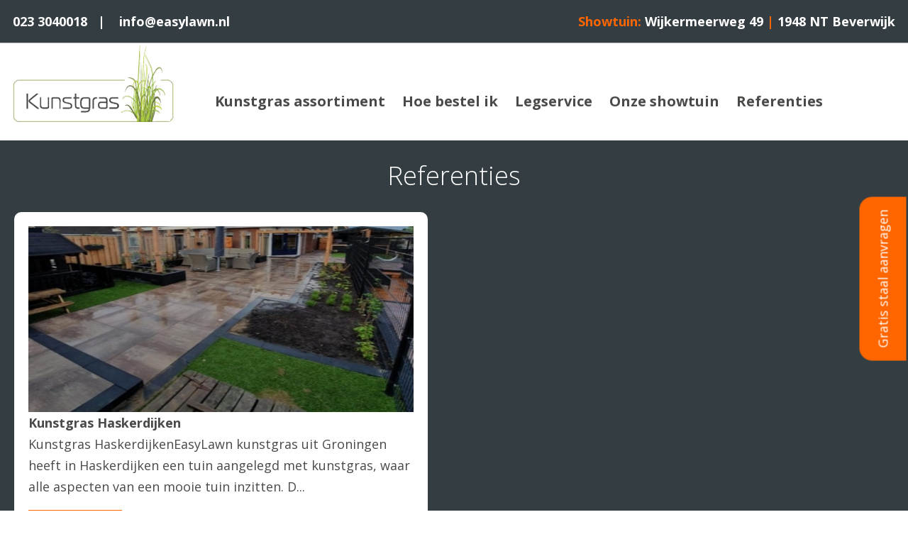

--- FILE ---
content_type: text/html; charset=UTF-8
request_url: https://kunstgrasingroningen.nl/referenties.html
body_size: 1905
content:
<!DOCTYPE html>
<html lang="en" dir="ltr">

<head>
	<meta charset="utf-8">
	<meta name="viewport" content="width=device-width, initial-scale=1">
	<title>Referenties | Kunstgras Groningen</title>	<link rel="shortcut icon" href="/favicon.ico" type="image/x-icon" />
	<link rel="shortcut icon" href="/favicon.ico" />
	<link rel="icon" type="image/ico" href="/favicon.ico" />

	<!-- CSS -->
	<link rel="preconnect" href="https://fonts.gstatic.com">
	<link href="https://fonts.googleapis.com/css2?family=Open+Sans:ital,wght@0,300;0,400;0,700;0,800;1,300;1,400;1,600;1,700;1,800&display=swap" rel="stylesheet">
	<script src="https://kit.fontawesome.com/cd906d4451.js" crossorigin="anonymous"></script>
	<link rel="stylesheet" href="/css/style.css">

	  <script type="text/javascript">
						  var _gaq = _gaq || [];
						  _gaq.push(['_setAccount', 'UA-52228489-1']);
						  _gaq.push(['_trackPageview']);

						  (function() {
								var ga = document.createElement('script'); ga.type = 'text/javascript'; ga.async = true;
								ga.src = ('https:' == document.location.protocol ? 'https://ssl' : 'http://www') + '.google-analytics.com/ga.js';
								var s = document.getElementsByTagName('script')[0]; s.parentNode.insertBefore(ga, s);
						  })();
						</script>
</head>

<body>

	<div class="preheader">
		<div class="container">
			<a class="toplink" href="tel:023 3040018"><i class="fas fa-phone"></i> 023 3040018</a> <span class="white">&nbsp;&nbsp;| &nbsp;&nbsp;</span>
			<a class="toplink" href="/onze-showtuin/contact"><i class="fas fa-envelope"></i> info@easylawn.nl</a>
						<span class="rlink">
				<span class="orange">Showtuin: </span>
				<span class="white">Wijkermeerweg 49 </span>
				<span class="orange">| </span>
				<span class="white">1948 NT Beverwijk</span>
			</span>
		</div>
	</div>

	<div class="header">
		<div class="container">
			<a class="logo" href="/" title="Kunstgras Groningen" class="logo">
				<img src="/gfx/logo.png" alt="Logo Kunstgras Groningen">
			</a>
			<ul>
				<ul class="mainmenu">
					<li><a href="/kunstgras-assortiment.html" title="Kunstgras assortiment">Kunstgras assortiment</a></li><li><a href="/hoe-bestel-ik.html" title="Hoe bestel ik">Hoe bestel ik</a></li><li><a href="/legservice.html" title="Legservice">Legservice</a></li><li><a href="/onze-showtuin.html" title="Onze showtuin">Onze showtuin</a></li><li class="active"><a href="/referenties.html" title="Referenties">Referenties</a></li>				</ul>
				<span class="burger"><i class="fas fa-bars"></i></span>
				<div class="mobilemenu">
					<span class="close"><i class="far fa-times-circle"></i></span>
					<a href="/">
						<img src="/gfx/logo.png" alt="Logo Kunstgras.nl">
					</a>
					<ul class="mobmenu">
						<li><a href="/kunstgras-assortiment.html" title="Kunstgras assortiment">Kunstgras assortiment</a></li><li><a href="/hoe-bestel-ik.html" title="Hoe bestel ik">Hoe bestel ik</a></li><li><a href="/legservice.html" title="Legservice">Legservice</a></li><li><a href="/onze-showtuin.html" title="Onze showtuin">Onze showtuin</a></li><li class="active"><a href="/referenties.html" title="Referenties">Referenties</a></li>					</ul>
				</div>
		</div>
	</div>

	<div class="content">
				<div id="gratissample"><a href="/gratis-sample">Gratis staal aanvragen</a></div>
		
		<a name="element_231671"></a>
<div class="refs">
		<div class="container">
			<h1>Referenties</h1>    <div class="half">

<!--        <div class="refimg"><a href="/kunstgrasingroningen.nl/referenties/kunstgras-haskerdijken"><img src="/images/fe49e74a9fd1f4e4680cb1cd118aed15.jpg" alt="Kunstgras Haskerdijken" /></a></div> !-->
	<div class="refimg"><a href="referenties/kunstgras-haskerdijken"><img src="/images/fe49e74a9fd1f4e4680cb1cd118aed15.jpg" alt="Kunstgras Haskerdijken" /></a></div>


        <h4>Kunstgras Haskerdijken</h4>
        <p>Kunstgras HaskerdijkenEasyLawn kunstgras uit Groningen heeft in Haskerdijken een tuin aangelegd met kunstgras, waar alle aspecten van een mooie tuin inzitten. D...</p>
		<!-- <a href="kunstgras-haskerdijken" class="btn">Lees verder</a> -->
		<a href="/referenties/kunstgras-haskerdijken" class="btn">Lees verder</a>
    </div>
    </div>
		</div>
		
		
		<div class="usps">
			<div class="container">
				<span class="blockttl">5 voordelen van EasyLawn kunstgras</span>
				  <div class="usp">
													<img src="/gfx/usp1.png">
													<span class="usptitle">17 hoogwaardige kunstgrassoorten</span>
												</div>  <div class="usp">
													<img src="/gfx/usp2.png">
													<span class="usptitle">Meer dan 50 showtuinen in NL</span>
												</div>  <div class="usp">
													<img src="/gfx/usp3.png">
													<span class="usptitle">Professionele kunstgras installateur</span>
												</div>  <div class="usp">
													<img src="/gfx/usp4.png">
													<span class="usptitle">10 jaar garantie</span>
												</div>  <div class="usp">
													<img src="/gfx/usp5.png">
													<span class="usptitle">Levering binnen 5 werkdagen</span>
												</div>			</div>
		</div>

	</div>

	<div class="footer">
		<div class="container">
			<div class="quarter">
				<a href="https://easylawn-kunstgras.nl/" target="_blank"><img src="/gfx/footerlogo.png" alt="Logo Kunstgras.nl"></a>
				<span class="ftext">
					EasyLawn kunstgras<br>Wijkermeerweg 49<br>1948 NT Beverwijk<br>t. 023 3040018<br>e. info@easylawn.nl<br>				</span>
			</div>
			<div class="quarter">
				</ul>			</div>
			<div class="quarter">
				</ul>			</div>
			<div class="quarter">
				<span class="head">Bezoek onze showtuin</span>
				<img class="mapimg" src="/gfx/mapimg.png">
			</div>
		</div>
	</div>

	<div class="subfooter">
		<div class="container">
			<span class="copy">&copy; 2026 Easylawn Kunstgras</span>
			<ul class="sfootermenu">
				  <a href="/veelgestelde-vragen">Veelgestelde vragen</a>  <a href="/onze-showtuin/contact">Contact</a>				<a class="social" href="" target="_blank"><i class="fab fa-twitter"></i></a>
				<a class="social" href="https://www.facebook.com/EasylawnKunstgras" target="_blank"><i class="fab fa-facebook"></i></a>
				<a class="social" href="" target="_blank"><i class="fab fa-instagram"></i></a>
			</ul>
		</div>
	</div>

	<!-- Javascript -->
	<script src="https://ajax.googleapis.com/ajax/libs/jquery/1.12.4/jquery.min.js"></script>
	<script type="text/javascript" src="/js/scripts.js"></script>

</body>

</html>

--- FILE ---
content_type: text/css
request_url: https://kunstgrasingroningen.nl/css/style.css
body_size: 3407
content:
body,
body * {
  margin: 0;
  padding: 0;
  font-family: 'Open Sans', sans-serif;
  color: #4a4a49;
  font-size: 18px;
  line-height: 30px; }

h1 {
  font-weight: 300;
  font-size: 36px;
  margin-bottom: 36px; }

h2 {
  font-weight: 300;
  font-size: 32px;
  margin-bottom: 32px; }

p {
  margin-bottom: 18px; }

a {
  transition: all .2s ease;
  text-decoration: none;
  color: #a5a5a4; }

.preheader {
  float: left;
  width: 100%;
  background-color: #343d42;
  padding: 15px 0;
  border-bottom: 1px solid #aeb1b3; }

.preheader .container {
  margin: 0 auto;
  max-width: 1500px; }

.white {
  color: #fff;
  font-weight: bold; }

.orange {
  color: #ff6600;
  font-weight: bold; }

.toplink {
  color: #fff;
  text-decoration: none;
  font-weight: bold;
  transition: all .2s ease; }

.toplink i {
  color: #ff6600;
  transition: all .2s ease; }

.toplink:hover {
  color: #ff6600; }

.toplink:hover i {
  color: #fff; }

.rlink {
  float: right; }

.header {
  float: left;
  width: 100%;
  margin-bottom: 17px; }

.header .container {
  max-width: 1460px;
  margin: 0 auto; }

.logo {
  float: left; }

.mainmenu {
  float: left;
  list-style: none;
  margin-top: 55px;
  margin-left: 45px; }

.mainmenu li {
  float: left; }

.mainmenu li a {
  float: left;
  text-decoration: none;
  padding: 12px;
  font-size: 20px;
  font-weight: 600;
  color: #4a4a49;
  transition: all .2s ease; }

.mainmenu li:hover a {
  color: #a5a5a4; }

.burger {
  display: none; }

.mobilemenu {
  display: none; }

.footer {
  float: left;
  width: 100%;
  padding: 30px 0 60px;
  background-color: #343d42; }

.subfooter {
  float: left;
  width: 100%;
  padding: 15px 0;
  background-color: #000; }

.copy {
  float: left; }

.sfootermenu {
  float: right; }

.sfootermenu a {
  text-decoration: none;
  float: left;
  margin: 0 10px;
  transition: all .2s ease; }

.sfootermenu a:hover,
.sfootermenu a:hover i {
  color: #fff; }

.footer .container,
.subfooter .container {
  max-width: 1240px;
  margin: 0 auto; }

.quarter {
  float: left;
  width: 25%; }

.quarter img {
  float: left; }

.ftext {
  float: left;
  width: 100%;
  margin-top: 15px;
  color: #fff;
  font-size: 14px; }

.head {
  color: #fff;
  float: left;
  width: 100%;
  margin-bottom: 10px;
  margin-top: 45px; }

.quarter ul {
  list-style: none;
  float: left; }

.quarter ul li a {
  float: left;
  width: 100%;
  color: #9a9999;
  font-size: 14px;
  text-decoration: none;
  transition: all .2s ease;
  padding: 5px 0; }

.quarter ul li a:hover {
  color: #fff; }

.teaser,
.subteaser {
  float: left;
  width: 100%;
  margin: 17px 0; }

.teaser .container,
.subteaser .container {
  max-width: 1460px;
  margin: 0 auto; }

.twothirds {
  float: left;
  width: calc(70% - 17px);
  margin-right: 17px;
  border-radius: 10px;
  height: 65vh;
  background-size: cover;
  background-repeat: none;
  position: relative; }

.onethird {
  float: left;
  width: calc(30% - 17px);
  margin-left: 17px;
  border-radius: 10px;
  height: 65vh;
  background-size: cover;
  background-repeat: none;
  position: relative; }

.subteaser .twothirds {
  height: 50vh; }

.subteaser .onethird {
  height: 50vh;
  width: calc(30% - 60px);
  padding: 45px 43px 0 0; }

.teasercontent {
  position: absolute;
  top: 10%; }

.teaserttl {
  float: left;
  margin-left: -15px;
  background-color: #343d42;
  padding: 25px 40px;
  color: #fff;
  font-size: 50px;
  line-height: 65px;
  font-weight: bold; }

.teasersubttl {
  background-color: #ff6600;
  padding: 15px 32px;
  float: left;
  clear: both;
  margin-left: 15px; }

.teasersubttl a,
.teasersubttl a i {
  font-size: 20px;
  color: #fff;
  text-decoration: none; }

.pricepoint {
  position: absolute;
  width: 220px;
  height: 220px;
  background-color: #ff6600;
  border-radius: 50%;
  top: -35px;
  right: -35px; }

.ppt {
  text-align: center;
  margin-top: 50px; }

.ppt span,
.ppt sup {
  color: #fff; }

.ppt .small {
  font-size: 26px; }

.ppt .price {
  font-size: 55px;
  font-weight: bold; }

.newtag {
  display: inline-block;
  margin-bottom: 35px;
  background-color: #ff6600;
  padding: 10px;
  color: #fff;
  text-transform: uppercase; }

.fancytitle {
  float: left;
  width: 100%;
  color: #fff;
  font-size: 50px;
  line-height: 62px; }

.fancytitle sup {
  color: #fff;
  font-size: 26px; }

.fancysubtitle {
  float: left;
  width: 100%;
  color: #fff;
  font-family: 'Times New Roman';
  font-weight: bold;
  font-style: italic;
  font-size: 36px; }

.tcont {
  margin-left: 40px;
  margin-top: 25%; }

.ttl {
  float: left;
  width: 100%;
  margin: 35px 0 35px 35px;
  color: #fff;
  font-size: 48px;
  font-weight: bold; }

.ttl * {
  color: #fff;
  font-size: 48px;
  font-weight: bold; }

.subttl {
  float: left;
  clear: both;
  margin-left: 35px;
  color: #fff;
  background-color: #ff6600;
  font-size: 30px;
  line-height: 40px;
  padding: 5px 25px; }

.assortiment {
  float: left;
  width: 100%;
  padding: 50px 0 50px;
  background-color: #f3f1ec; }

.assortiment .container {
  max-width: 1240px;
  margin: 0 auto; }

.blockttl {
  float: left;
  width: 100%;
  text-align: center;
  font-size: 36px;
  margin-bottom: 36px;
  font-weight: 300; }

.item {
  float: left;
  width: calc(20% - 14px);
  margin: 0 7px;
  position: relative;
  padding-bottom: 100px;
  min-height: 300px;
  height: 383px; }

.item img {
  max-width: 100%;
  height: 175px;
  border-radius: 5px;
  position: relative;
  -webkit-box-shadow: 3px 3px 5px 0px #9c9c9c;
  -moz-box-shadow: 3px 3px 5px 0px #9c9c9c;
  box-shadow: 3px 3px 5px 0px #9c9c9c; }

.item .pricepoint {
  width: 80px;
  height: 80px;
  top: 30%;
  right: 15px; }

.item .ppt {
  margin-top: 10px; }

.item .ppt .price {
  font-size: 22px;
  display: block; }

.item .ppt .price sup {
  font-size: 14px; }

.item .ppt .small {
  font-size: 16px;
  line-height: 10px;
  display: block;
  margin-top: -40px; }

.item .ppt sup {
  font-size: 10px; }

.itemttl {
  font-size: 24px;
  font-weight: bold;
  float: left;
  width: 96%;
  margin: 50px 2% 0; }

.itemshort {
  float: left;
  width: 96%;
  margin: 0 2%; }

.productlink {
  position: absolute;
  bottom: 0;
  width: 96%;
  left: 2%;
  padding: 5px 0;
  background-color: #ff6600;
  color: #fff;
  text-decoration: none;
  text-align: center; }

.projectenblok {
  float: left;
  width: 100%;
  padding: 50px 0;
  background-color: #343d42; }

.projectenblok .container {
  max-width: 1240px;
  margin: 0 auto; }

ol {
  margin-left: 25px;
  margin-bottom: 18px; }

.half {
  float: left;
  width: calc(50% - 37px);
  /*    overflow: hidden;    */
  overflow-x: hidden; }

.half:nth-of-type(odd) {
  margin-right: 37px; }

.half:nth-of-type(even) {
  margin-left: 37px; }

.projectenblok .half h2,
.projectenblok .half p {
  color: #fff; }

.projectenblok .half p {
  font-size: 14px; }

.projectenblok .half p a {
  font-size: 14px; }

.projectslider {
  float: left;
  width: 100%;
  position: relative;
  min-height: 475px; }

.projectslider ul {
  float: left;
  width: 100%;
  list-style: none;
  position: relative; }

.projectslider ul li {
  float: left;
  width: 100%;
  position: absolute;
  left: 0;
  top: 0;
  display: none; }

.projectslider ul li:nth-of-type(1) {
  display: block; }

.projectslider ul li img {
  width: 100%; }

.button-left,
.button-right {
  float: left;
  position: absolute;
  top: 185px;
  padding: 5px 15px;
  background-color: #ff6600;
  z-index: 5;
  cursor: pointer; }

a.btn,
input.btn {
  float: left;
  padding: 5px 15px;
  background-color: #ff6600;
  border: 1px solid #ff6600;
  color: #fff;
  transition: all .2s ease;
  cursor: pointer;
  clear: both;
  margin-bottom: 10px; }

a.btn:hover,
input.btn:hover {
  background-color: #fff;
  color: #ff6600; }

.button-left i,
.button-right i {
  color: #fff; }

.button-left {
  left: 0; }

.button-right {
  right: 0; }

.textblock {
  float: left;
  width: 100%;
  padding: 50px 0; }

.textblock .container {
  max-width: 1240px;
  margin: 0 auto; }

.usps {
  float: left;
  width: 100%;
  padding: 60px 0;
  background-color: #f3f1ec; }

.usps .container {
  max-width: 1370px;
  margin: 0 auto; }

.usp {
  float: left;
  width: calc(20% - 130px);
  margin: 35px 65px 0;
  text-align: center; }

.usp img {
  margin-bottom: 20px; }

.usptitle {
  float: left;
  width: 100%;
  text-align: center;
  font-size: 16px;
  line-height: 22px;
  font-weight: 600; }

iframe {
  border: none;
  max-width: 100%; }

.half img {
  max-height: 100%;
  width: 100%;
  height: auto;
  display: block; }

#assortimentlijst {
  float: left;
  width: 100%;
  list-style: none; }

#assortimentlijst li {
  float: left;
  width: 100%;
  margin: 35px 0;
  position: relative; }

.imgbox {
  float: left;
  width: 25%; }

.imgbox img {
  width: 308px;
  height: 230px;
  max-width: 100%;
  border-radius: 10px; }

.float {
  float: left;
  width: calc(75% - 25px);
  margin-left: 25px;
  margin-top: 20px; }

.assortimentlist,
.assort,
.cart,
.refs,
.referentie {
  float: left;
  width: 100%; }

.referentie {
  padding: 35px 0; }

.refs {
  background-color: #343d42;
  padding: 35px 0; }

.refs h1 {
  color: #fff;
  float: left;
  width: 100%;
  text-align: center; }

.assortimentlist .container,
.assort .container,
.cart .container,
.refs .container,
.referentie .container {
  max-width: 1240px;
  margin: 0 auto; }

.refs .half {
  width: calc(50% - 77px);
  padding: 20px;
  border-radius: 10px;
  background-color: #fff;
  margin-bottom: 74px;
  height: 500px; }

.refimg {
  float: left;
  text-align: center;
  width: 100%; }

.refimg img {
  max-width: 100%;
  height: 262px; }

#prijsbox {
  position: absolute;
  bottom: -10px;
  left: 15%;
  width: 107px;
  height: 107px;
  border-radius: 50%;
  background-color: #ff6600;
  text-align: center;
  margin: 50px auto; }

#prijsbox strong {
  display: inline-block;
  color: #fff;
  font-size: 36px;
  margin-top: 30px; }

#prijsbox strong sup {
  color: #fff; }

.imgcontainer {
  position: relative;
  margin-bottom: 10px; }

.imgcontainer #prijsbox {
  top: 200px;
  left: 80%; }

.imgcontainer .bigimg {
  float: left;
  width: 300px;
  margin-bottom: 15px; }

.imgcontainer ul {
  float: left;
  width: 100%;
  list-style: none;
  margin-bottom: 50px; }

.imgcontainer ul li {
  float: left;
  margin: 5px;
  cursor: pointer;
  width: 20%; }

.imgcontainer ul li img {
  width: 100%;
  max-height: none; }

.label {
  /* float: left; */
  width: calc(40% - 20px);
  margin-right: 20px;
  font-weight: bold;
  margin-bottom: 5px;
  clear: both; }

.value {
  /* float: left; */
  width: 60%;
  margin-bottom: 5px; }

label {
  /* float: left; */
  width: 100%;
  display: block; }

input[type="text"],
input[type="email"],
textarea {
  /* float: left; */
  width: calc(80% - 22px);
  padding: 5px 10px;
  border: 1px solid #cecece;
  margin-bottom: 10px; }

input[type="radio"],
input[type="checkbox"] {
  /* float: left; */
  width: 5%;
  margin-top: 7px; }

input[type="radio"] + label,
input[type="checkbox"] + label {
  width: 95%; }

label.sub {
  float: left;
  width: calc(20% - 10px);
  margin-left: 10px; }

.meldingstekst {
  float: left;
  width: 100%;
  margin: 10px 0; }

.orderd {
  float: left;
  width: 100%;
  list-style: none; }

.orderd li {
  float: left;
  width: 100%;
  margin-bottom: 20px; }

.img {
  float: left;
  width: calc(50% - 20px);
  margin-right: 20px; }

.img img {
  max-width: 100%; }

.samples {
  float: left;
  width: 100%;
  padding: 35px 0; }

.samples .container {
  max-width: 1240px;
  margin: 0 auto; }

.sample li input[type="checkbox"] {
  display: none; }

.sample .info .img {
  cursor: pointer; }

.info {
  float: left;
  width: calc(100% - 4px);
  border: 2px solid #fff;
  border-radius: 10px;
  margin-top: 15px;
  margin-bottom: 20px;
  overflow: hidden; }

.info.selected {
  border: 2px solid #ff6600; }

#gratissample {
  position: fixed;
  padding: 1em;
  background-color: #ff6600;
  top: 50%;
  transform: rotate(-90deg);
  right: -80px;
  color: white;
  z-index: 1000;
  border-radius: 1em;
  border-bottom-left-radius: 0;
  border-bottom-right-radius: 0; }

#gratissample a {
  color: white; }

/*.half:nth-of-type(2) */
@media screen and (max-width: 500px) {
  .half img {
    width: 100%;
    max-height: none; }

  .imgbox {
    width: 100%;
    text-align: center; }

  .float {
    width: 100%;
    margin: 15px 0; }

  #prijsbox {
    top: 25%;
    left: 70%; }

  .rlink {
    display: none; }

  .toplink {
    font-size: 14px; }

  .container {
    float: left;
    width: calc(100% - 40px);
    padding: 0 20px; }

  .preheader {
    padding: 5px 0; }

  .logo {
    width: 55%; }

  .logo img {
    max-width: 100%; }

  .mainmenu {
    display: none; }

  .burger {
    display: block;
    float: right;
    margin-top: 45px;
    cursor: pointer; }

  .burger i {
    font-size: 32px; }

  .mobilemenu {
    position: relative;
    z-index: 100;
    position: fixed;
    top: 0;
    left: 0;
    width: 100vw;
    height: 100vh;
    background-color: rgba(255, 255, 255, 0.9);
    text-align: center; }

  .mobilemenu img {
    margin-top: 10%; }

  .close {
    position: absolute;
    top: 5%;
    right: 25px;
    cursor: pointer; }

  .close i {
    font-size: 28px; }

  .mobmenu {
    list-style: none;
    float: left;
    width: calc(100% - 40px);
    margin: 25px 20px; }

  .mobmenu li a {
    float: left;
    width: 100%;
    text-align: center;
    padding: 5px 0;
    font-size: 22px;
    font-weight: 600;
    color: #4a4a49; }

  .twothirds {
    width: 100%;
    height: 35vh; }

  .teaserttl {
    font-size: 24px;
    line-height: 32px;
    padding: 5px 10px; }

  .teasersubttl {
    font-size: 14px;
    padding: 5px 10px; }

  .onethird {
    width: 100%;
    margin-left: 0;
    margin-top: 25px;
    height: 45vh; }

  .pricepoint {
    width: 100px;
    height: 100px;
    top: -15px;
    right: -15px; }

  .ppt {
    margin-top: 10px; }

  .ppt br {
    display: none; }

  .ppt .small {
    font-size: 16px;
    display: block;
    margin-top: -15px; }

  .ppt .small:nth-of-type(1) {
    margin-top: 0; }

  .ppt .price {
    font-size: 24px;
    display: block;
    margin-top: -10px; }

  .ppt sup {
    font-size: 18px; }

  .tcont {
    margin-top: 10%; }

  .newtag {
    margin-bottom: 15px; }

  .ttl {
    width: calc(100% - 40px);
    margin: 20px;
    font-size: 22px; }

  .ttl * {
    font-size: 22px; }

  .subttl {
    font-size: 22px;
    padding: 5px 10px;
    line-height: 28px;
    margin-left: 20px; }

  .subteaser .onethird {
    height: auto;
    width: calc(100% - 40px);
    padding: 20px; }

  .item {
    height: auto !important;
    width: calc(100% - 14px);
    margin-bottom: 20px;
    border-bottom: 1px solid #cecece;
    padding-bottom: 60px; }

  .item img {
    width: 60%;
    margin: 0 20%; }

  .itemttl,
  .itemshort {
    width: calc(100% - 40px);
    margin: 20px 20px 10px; }

  .itemshort {
    margin: 0 20px; }

  .productlink {
    bottom: 20px; }

  .item .ppt .price {
    margin-top: 0; }

  .item .ppt .small {
    margin-top: -10px; }

  .item .pricepoint {
    top: 25%;
    right: 25px; }

  .assortiment {
    padding: 20px 0; }

  .half {
    width: fit-content !important;
    margin-bottom: 25px;
    margin-left: 0px !important;
    margin-right: 0px !important;
    overflow: overlay !important;
    overflow-x: hidden !important;
    height: max-content !important; }

  .half:nth-of-type(1) {
    margin-right: 0; }

  .half:nth-of-type(2) {
    margin-left: 0; }

  .projectslider {
    min-height: 255px; }

  .button-left,
  .button-right {
    top: 45%; }

  .button-left {
    left: -15px; }

  .button-right {
    right: -15px; }

  iframe {
    max-width: 100% !important;
    border: none; }

  .usps {
    padding: 40px 0;
    text-align: center; }

  .textblock {
    padding: 20px 0; }

  .usp {
    display: inline-block;
    width: calc(50% - 40px);
    margin: 20px; }

  .usp:last-child {
    float: none;
    margin: 20px auto; }

  .footer {
    padding: 20px 0 20px; }

  .quarter {
    width: 100%;
    text-align: center; }

  .quarter img {
    float: none; }

  .quarter ul {
    width: 100%; }

  .quarter:last-child {
    display: none; }

  .subfooter {
    text-align: center; }

  .copy {
    float: left;
    width: 100%;
    text-align: center; }

  .sfootermenu a {
    width: 100%;
    text-align: center;
    padding: 5px 0; }

  .sfootermenu a.social {
    width: calc(33.333333334% - 20px);
    margin: 10px; } }
@media screen and (min-width: 1024px) {
  div.container {
    margin-left: auto;
    margin-right: auto;
    padding-left: 1em;
    padding-right: 1em; } }
@media screen and (max-width: 1024px) {
  div.container,
  .teaser {
    margin-left: auto;
    margin-right: auto;
    padding: 1em; }
    div.container .twothirds,
    div.container .onethird,
    .teaser .twothirds,
    .teaser .onethird {
      float: none;
      width: calc(100% - 4em);
      margin-left: auto;
      margin-right: auto;
      padding-left: 1em;
      padding-right: 1em; }

  .tcont {
    padding: 2em 0;
    margin-top: 4em; }

  .pricepoint {
    right: 0; }

  .subteaser .container {
    margin-left: auto;
    margin-right: auto; }
    .subteaser .container .twothirds,
    .subteaser .container .onethird {
      float: none;
      margin-left: 1em;
      margin-right: 1em; }
    .subteaser .container .onethird {
      height: max-content; }

  .projectenblok {
    float: unset; }
    .projectenblok .container .half {
      float: none;
      width: calc(100% - 4em);
      margin-left: auto;
      margin-right: auto; }
      .projectenblok .container .half .projectslider {
        float: none; } }

/*# sourceMappingURL=style.css.map */
